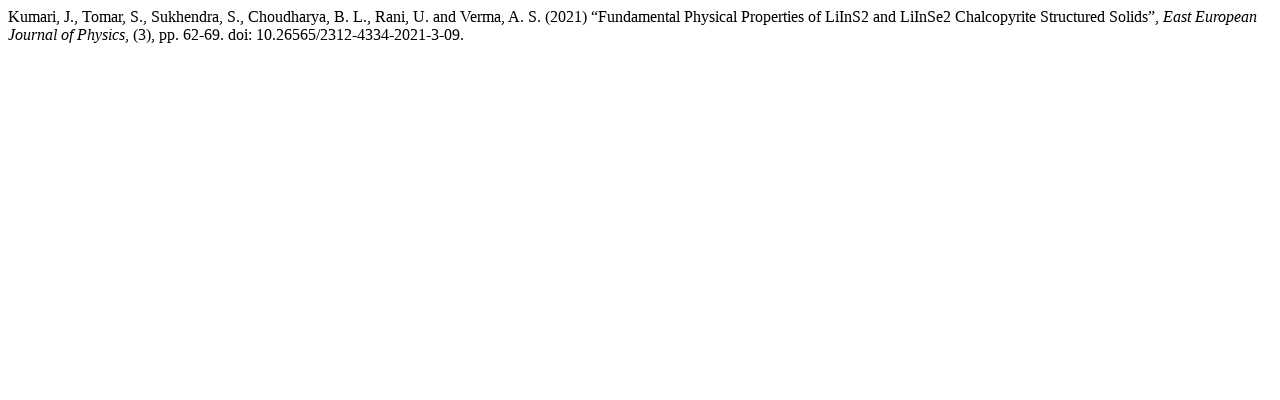

--- FILE ---
content_type: text/html; charset=UTF-8
request_url: https://periodicals.karazin.ua/eejp/citationstylelanguage/get/harvard-cite-them-right?submissionId=17750
body_size: 157
content:
<div class="csl-bib-body">
  <div class="csl-entry">Kumari, J., Tomar, S., Sukhendra, S., Choudharya, B. L., Rani, U. and Verma, A. S. (2021) “Fundamental Physical Properties of LiInS2 and LiInSe2 Chalcopyrite Structured Solids”, <i>East European Journal of Physics</i>, (3), pp. 62-69. doi: 10.26565/2312-4334-2021-3-09.</div>
</div>